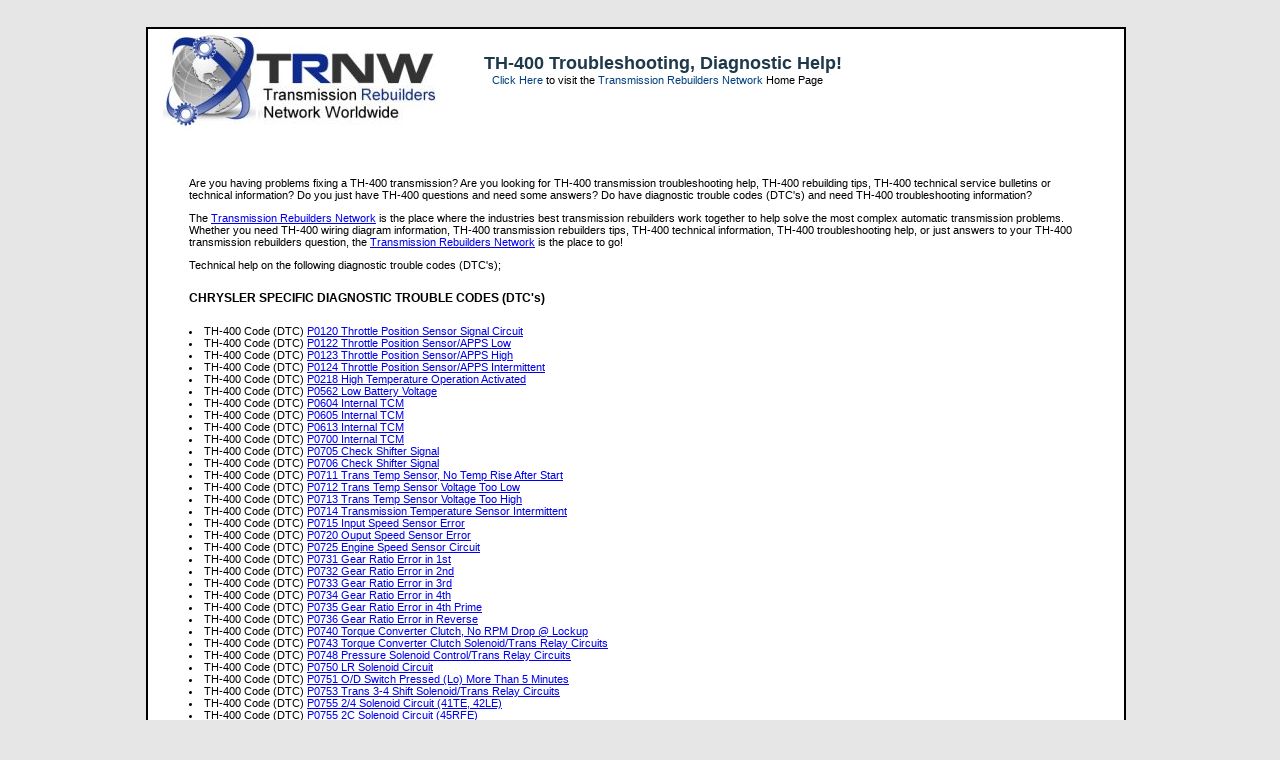

--- FILE ---
content_type: text/html; charset=UTF-8
request_url: http://transmissionhelp.net/z-search/TH-400.php
body_size: 23430
content:
<!DOCTYPE HTML PUBLIC "-//W3C//DTD HTML 4.01 Transitional//EN">

<html>
<head>
<meta http-equiv="Content-Language" content="EN">
<meta http-equiv="Content-Type" content="text/html; charset=windows-1252">
<meta name="GENERATOR" content="Homesite">
<meta name="ProgId" content="Homesite.Editor.Document">
	<title>TH-400 transmission troubleshooting help, TH-400 rebuilding tips, TH-400 technical service bulletins</title>
<meta name="Keywords" content="transmission,rebuilders,network,rebuilding,tips,diagnostic,help,parts,locating,e-mail,forum,message board,problem,troubleshooting,technical,information,support,automatic,manual,transmission shop,question,shift kit,rebuid,rebuit,diagnosis,service,bulletins,tsb,experts">
<meta name="Description" content="Get TH-400 transmission rebuilding tips, TH-400 troubleshooting help, TH-400 technical service bulletins, and TH-400 tecnical information. All TH-400 questions answered by experts">
<link rel="stylesheet" type="text/css" href="style-homepage.css">
</head>

<body>

<a name="top"></a>

<br><br><br>

<table cellspacing=0 align="Center" width="980" class="pageBody" ID="mainTable"><tr><td width="100%" colspan="2" align="left" valign="top" class="pageBody">
<a href="http://www.trnw.net/"><img src="logo_corp-100.jpg" width=278 height=100 border=0 alt="TH-400 transmission troubleshooting help, TH-400 rebuilding tips, TH-400 technical service bulletins" align="left"></a><br><br>
<div class="headline">&nbsp; &nbsp; &nbsp; &nbsp; TH-400 Troubleshooting, Diagnostic Help!</div>&nbsp; &nbsp; &nbsp; &nbsp; &nbsp; &nbsp; &nbsp; &nbsp; <a href="http://www.trnw.net/" class="pageLink">Click Here</a> to visit the <a href="http://www.trnw.net/" class="pageLink">Transmission Rebuilders Network</a> Home Page</a></td>
</tr>
<tr>
	<td width="100%" colspan="2"><br><br><br><blockquote>Are you having problems fixing a TH-400 transmission? Are you looking for 
	TH-400 transmission troubleshooting help, TH-400 rebuilding tips, TH-400 technical service bulletins or technical information? 
	Do you just have TH-400 questions and need some answers? Do have diagnostic trouble codes (DTC's) and need TH-400 troubleshooting information?
	<p>
	The <a href="http://www.trnw.net/">Transmission Rebuilders Network</a> is the 
	place where the industries best transmission rebuilders work together to help solve the most complex automatic transmission problems. 
	Whether you need TH-400 wiring diagram information, TH-400 transmission rebuilders tips, TH-400 technical information, TH-400 troubleshooting help, or just
	answers to your TH-400 transmission rebuilders question, the <a href="http://www.trnw.net/">Transmission Rebuilders Network</a> is the place to go!
	<p>
	Technical help on the following diagnostic trouble codes (DTC's);<p>
	<h5>CHRYSLER SPECIFIC DIAGNOSTIC TROUBLE CODES (DTC's)</h5>
	<li> TH-400 Code (DTC) <a href="http://www.trnw.net/">P0120 Throttle Position Sensor Signal Circuit</a><br>
<li> TH-400 Code (DTC) <a href="http://www.trnw.net/">P0122 Throttle Position Sensor/APPS Low</a><br>
<li> TH-400 Code (DTC) <a href="http://www.trnw.net/">P0123 Throttle Position Sensor/APPS High</a><br>
<li> TH-400 Code (DTC) <a href="http://www.trnw.net/">P0124 Throttle Position Sensor/APPS Intermittent</a><br>
<li> TH-400 Code (DTC) <a href="http://www.trnw.net/">P0218 High Temperature Operation Activated</a><br>
<li> TH-400 Code (DTC) <a href="http://www.trnw.net/">P0562 Low Battery Voltage</a><br>
<li> TH-400 Code (DTC) <a href="http://www.trnw.net/">P0604 Internal TCM</a><br>
<li> TH-400 Code (DTC) <a href="http://www.trnw.net/">P0605 Internal TCM</a><br>
<li> TH-400 Code (DTC) <a href="http://www.trnw.net/">P0613 Internal TCM</a><br>
<li> TH-400 Code (DTC) <a href="http://www.trnw.net/">P0700 Internal TCM</a><br>
<li> TH-400 Code (DTC) <a href="http://www.trnw.net/">P0705 Check Shifter Signal</a><br>
<li> TH-400 Code (DTC) <a href="http://www.trnw.net/">P0706 Check Shifter Signal</a><br>
<li> TH-400 Code (DTC) <a href="http://www.trnw.net/">P0711 Trans Temp Sensor, No Temp Rise After Start</a><br>
<li> TH-400 Code (DTC) <a href="http://www.trnw.net/">P0712 Trans Temp Sensor Voltage Too Low</a><br>
<li> TH-400 Code (DTC) <a href="http://www.trnw.net/">P0713 Trans Temp Sensor Voltage Too High</a><br>
<li> TH-400 Code (DTC) <a href="http://www.trnw.net/">P0714 Transmission Temperature Sensor Intermittent</a><br>
<li> TH-400 Code (DTC) <a href="http://www.trnw.net/">P0715 Input Speed Sensor Error</a><br>
<li> TH-400 Code (DTC) <a href="http://www.trnw.net/">P0720 Ouput Speed Sensor Error</a><br>
<li> TH-400 Code (DTC) <a href="http://www.trnw.net/">P0725 Engine Speed Sensor Circuit</a><br>
<li> TH-400 Code (DTC) <a href="http://www.trnw.net/">P0731 Gear Ratio Error in 1st</a><br>
<li> TH-400 Code (DTC) <a href="http://www.trnw.net/">P0732 Gear Ratio Error in 2nd</a><br>
<li> TH-400 Code (DTC) <a href="http://www.trnw.net/">P0733 Gear Ratio Error in 3rd</a><br>
<li> TH-400 Code (DTC) <a href="http://www.trnw.net/">P0734 Gear Ratio Error in 4th</a><br>
<li> TH-400 Code (DTC) <a href="http://www.trnw.net/">P0735 Gear Ratio Error in 4th Prime</a><br>
<li> TH-400 Code (DTC) <a href="http://www.trnw.net/">P0736 Gear Ratio Error in Reverse</a><br>
<li> TH-400 Code (DTC) <a href="http://www.trnw.net/">P0740 Torque Converter Clutch, No RPM Drop @ Lockup</a><br>
<li> TH-400 Code (DTC) <a href="http://www.trnw.net/">P0743 Torque Converter Clutch Solenoid/Trans Relay Circuits</a><br>
<li> TH-400 Code (DTC) <a href="http://www.trnw.net/">P0748 Pressure Solenoid Control/Trans Relay Circuits</a><br>
<li> TH-400 Code (DTC) <a href="http://www.trnw.net/">P0750 LR Solenoid Circuit</a><br>
<li> TH-400 Code (DTC) <a href="http://www.trnw.net/">P0751 O/D Switch Pressed (Lo) More Than 5 Minutes</a><br>
<li> TH-400 Code (DTC) <a href="http://www.trnw.net/">P0753 Trans 3-4 Shift Solenoid/Trans Relay Circuits</a><br>
<li> TH-400 Code (DTC) <a href="http://www.trnw.net/">P0755 2/4 Solenoid Circuit (41TE, 42LE)</a><br>
<li> TH-400 Code (DTC) <a href="http://www.trnw.net/">P0755 2C Solenoid Circuit (45RFE)</a><br>
<li> TH-400 Code (DTC) <a href="http://www.trnw.net/">P0760 OD Solenoid Circuit</a><br>
<li> TH-400 Code (DTC) <a href="http://www.trnw.net/">P0765 UD Solenoid Circuit</a><br>
<li> TH-400 Code (DTC) <a href="http://www.trnw.net/">P0770 4C Solenoid Circuit</a><br>
<li> TH-400 Code (DTC) <a href="http://www.trnw.net/">P0783 3-4 Shift Solenoid, No RPM Drop @ Lockup</a><br>
<li> TH-400 Code (DTC) <a href="http://www.trnw.net/">P0841 LR Pressure Switch Sense Circuit</a><br>
<li> TH-400 Code (DTC) <a href="http://www.trnw.net/">P0845 2/4 Hydraulic Pressure Test Failure (41TE, 42LE)</a><br>
<li> TH-400 Code (DTC) <a href="http://www.trnw.net/">P0846 2/4 Pressure Switch Sense Circuit (41TE, 42LE)</a><br>
<li> TH-400 Code (DTC) <a href="http://www.trnw.net/">P0867 Line Pressure Fault</a><br>
<li> TH-400 Code (DTC) <a href="http://www.trnw.net/">P0868 Line Pressure Low</a><br>
<li> TH-400 Code (DTC) <a href="http://www.trnw.net/">P0869 Line Pressure High</a><br>
<li> TH-400 Code (DTC) <a href="http://www.trnw.net/">P0870 OD Hydraulic Pressure Test Failure</a><br>
<li> TH-400 Code (DTC) <a href="http://www.trnw.net/">P0871 OD Pressure Switch Sense Circuit</a><br>
<li> TH-400 Code (DTC) <a href="http://www.trnw.net/">P0875 UD Hydraulic Pressure Test Failure</a><br>
<li> TH-400 Code (DTC) <a href="http://www.trnw.net/">P0876 UD Pressure Switch Sense Circuit</a><br>
<li> TH-400 Code (DTC) <a href="http://www.trnw.net/">P0884 Power Up at Speed</a><br>
<li> TH-400 Code (DTC) <a href="http://www.trnw.net/">P0888 Relay Output Always Off</a><br>
<li> TH-400 Code (DTC) <a href="http://www.trnw.net/">P0890 Switched Battery</a><br>
<li> TH-400 Code (DTC) <a href="http://www.trnw.net/">P0891 Transmission Relay Always On</a><br>
<li> TH-400 Code (DTC) <a href="http://www.trnw.net/">P0897 Worn Out/Burnt Transaxle Fluid</a><br>
<li> TH-400 Code (DTC) <a href="http://www.trnw.net/">P0932 Line Pressure Sensor Fault</a><br>
<li> TH-400 Code (DTC) <a href="http://www.trnw.net/">P0944 Loss of Prime</a><br>
<li> TH-400 Code (DTC) <a href="http://www.trnw.net/">P0951 Autostick Sensor Circuit</a><br>
<li> TH-400 Code (DTC) <a href="http://www.trnw.net/">P0952 Autostick Input Circuit Low</a><br>
<li> TH-400 Code (DTC) <a href="http://www.trnw.net/">P0987 4C Hydraulic Pressure Test Failure</a><br>
<li> TH-400 Code (DTC) <a href="http://www.trnw.net/">P0988 4C Pressure Switch Sense Circuit</a><br>
<li> TH-400 Code (DTC) <a href="http://www.trnw.net/">P0992 2-4/OD Hydraulic Pressure Test Failure</a><br>
<li> TH-400 Code (DTC) <a href="http://www.trnw.net/">P1652 Serial Communication Link Malfunction</a><br>
<li> TH-400 Code (DTC) <a href="http://www.trnw.net/">P1684 Battery Was Disconnected</a><br>
<li> TH-400 Code (DTC) <a href="http://www.trnw.net/">P1687 No Communication with MIC</a><br>
<li> TH-400 Code (DTC) <a href="http://www.trnw.net/">P1694 BUS Communication with Engine Module</a><br>
<li> TH-400 Code (DTC) <a href="http://www.trnw.net/">P1714 Low Battery Voltage</a><br>
<li> TH-400 Code (DTC) <a href="http://www.trnw.net/">P1715 Restricted Port In T3 Range</a><br>
<li> TH-400 Code (DTC) <a href="http://www.trnw.net/">P1716 BUS Communication with Engine Module</a><br>
<li> TH-400 Code (DTC) <a href="http://www.trnw.net/">P1717 No Communication with MIC</a><br>
<li> TH-400 Code (DTC) <a href="http://www.trnw.net/">P1726 UD Hydraulic Pressure Switch Circuit</a><br>
<li> TH-400 Code (DTC) <a href="http://www.trnw.net/">P1727 4C Hydraulic Pressure Switch Circuit</a><br>
<li> TH-400 Code (DTC) <a href="http://www.trnw.net/">P1728 2C Hydraulic Pressure Switch Circuit</a><br>
<li> TH-400 Code (DTC) <a href="http://www.trnw.net/">P1732 UD Pressure Switch Sense Circuit </a><br>
<li> TH-400 Code (DTC) <a href="http://www.trnw.net/">P1733 4C Pressure Switch Sense Circuit </a><br>
<li> TH-400 Code (DTC) <a href="http://www.trnw.net/">P1734 2C Pressure Switch Sense Circuit </a><br>
<li> TH-400 Code (DTC) <a href="http://www.trnw.net/">P1735 Inadequate Element Volume 4C</a><br>
<li> TH-400 Code (DTC) <a href="http://www.trnw.net/">P1736 Gear Ratio Error in 2nd Prime</a><br>
<li> TH-400 Code (DTC) <a href="http://www.trnw.net/">P1738 High Temperature Logic Activated </a><br>
<li> TH-400 Code (DTC) <a href="http://www.trnw.net/">P1739 Power Up at Speed</a><br>
<li> TH-400 Code (DTC) <a href="http://www.trnw.net/">P1740 TCC O/D Solenoid Performance</a><br>
<li> TH-400 Code (DTC) <a href="http://www.trnw.net/">P1756 Governor Pressure Not Equal to Target @ 15-20 PSI</a><br>
<li> TH-400 Code (DTC) <a href="http://www.trnw.net/">P1757 Governor Pressure Above 3 PSI In Gear @ 0 MPH</a><br>
<li> TH-400 Code (DTC) <a href="http://www.trnw.net/">P1762 Governor Pressure Sensor Offset Volts Too Low Or High</a><br>
<li> TH-400 Code (DTC) <a href="http://www.trnw.net/">P1763 Governor Pressure Sensor Volts Too High</a><br>
<li> TH-400 Code (DTC) <a href="http://www.trnw.net/">P1764 Governor Pressure Sensor Volts Too Low</a><br>
<li> TH-400 Code (DTC) <a href="http://www.trnw.net/">P1765 Switched Battery </a><br>
<li> TH-400 Code (DTC) <a href="http://www.trnw.net/">P1765 Trans 12 Volt Supply Relay Control Circuit </a><br>
<li> TH-400 Code (DTC) <a href="http://www.trnw.net/">P1767 Relay Output Always On</a><br>
<li> TH-400 Code (DTC) <a href="http://www.trnw.net/">P1768 Relay Output Always Off</a><br>
<li> TH-400 Code (DTC) <a href="http://www.trnw.net/">P1770 Inadequate Element Volume LR</a><br>
<li> TH-400 Code (DTC) <a href="http://www.trnw.net/">P1771 Inadequate Element Volume 2C</a><br>
<li> TH-400 Code (DTC) <a href="http://www.trnw.net/">P1772 Inadequate Element Volume OD</a><br>
<li> TH-400 Code (DTC) <a href="http://www.trnw.net/">P1773 Inadequate Element Volume UD</a><br>
<li> TH-400 Code (DTC) <a href="http://www.trnw.net/">P1775 Solenoid Switch Valve Latched in TCC Possition</a><br>
<li> TH-400 Code (DTC) <a href="http://www.trnw.net/">P1776 Solenoid Switch Valve Latched in LR Position</a><br>
<li> TH-400 Code (DTC) <a href="http://www.trnw.net/">P1781 OD Pressure Switch Sense Circuit</a><br>
<li> TH-400 Code (DTC) <a href="http://www.trnw.net/">P1782 2-4 Pressure Switch Sense Circuit</a><br>
<li> TH-400 Code (DTC) <a href="http://www.trnw.net/">P1784 L-R Pressure Switch Sense Circuit</a><br>
<li> TH-400 Code (DTC) <a href="http://www.trnw.net/">P1787 OD Hydraulic Pressure Switch Circuit</a><br>
<li> TH-400 Code (DTC) <a href="http://www.trnw.net/">P1788 2-4 Hydraulic Pressure Switch Circuit</a><br>
<li> TH-400 Code (DTC) <a href="http://www.trnw.net/">P1789 2-4/OD Hydraulic Pressure Switch Circuit </a><br>
<li> TH-400 Code (DTC) <a href="http://www.trnw.net/">P1790 Fault Immediately After Shift</a><br>
<li> TH-400 Code (DTC) <a href="http://www.trnw.net/">P1791 Loss of Prime</a><br>
<li> TH-400 Code (DTC) <a href="http://www.trnw.net/">P1792 Battery Was Disconnected</a><br>
<li> TH-400 Code (DTC) <a href="http://www.trnw.net/">P1793 TRD Link Communication Error</a><br>
<li> TH-400 Code (DTC) <a href="http://www.trnw.net/">P1794 Speed Sensor Ground Error</a><br>
<li> TH-400 Code (DTC) <a href="http://www.trnw.net/">P1795 Internal Transmission Controller</a><br>
<li> TH-400 Code (DTC) <a href="http://www.trnw.net/">P1796 Autostick Input Circuit</a><br>
<li> TH-400 Code (DTC) <a href="http://www.trnw.net/">P1797 Manual Shift Overheat</a><br>
<li> TH-400 Code (DTC) <a href="http://www.trnw.net/">P1798 Worn out / Burnt Transaxle Fluid</a><br>
<li> TH-400 Code (DTC) <a href="http://www.trnw.net/">P1799 Calculated Oil Temp In Use</a><br>
<li> TH-400 Code (DTC) <a href="http://www.trnw.net/">P1899 P/N Performance</a><br>
<li> TH-400 Code (DTC) <a href="http://www.trnw.net/">P2700 Inadequate Element Volume LR</a><br>
<li> TH-400 Code (DTC) <a href="http://www.trnw.net/">P2701 Inadequate Element Volume 2C</a><br>
<li> TH-400 Code (DTC) <a href="http://www.trnw.net/">P2702 Inadequate Element Volume OD</a><br>
<li> TH-400 Code (DTC) <a href="http://www.trnw.net/">P2703 Inadequate Element Volume UD</a><br>
<li> TH-400 Code (DTC) <a href="http://www.trnw.net/">P2704 Inadequate Element Volume 4C</a><br>
<li> TH-400 Code (DTC) <a href="http://www.trnw.net/">P2706 MS Solenoid Circuit</a><br><br>
<h5>FORD SPECIFIC DIAGNOSTIC TROUBLE CODES (DTC's)</h5>
<li> TH-400 Code (DTC) <a href="http://www.trnw.net/">P1700 Transmission System Failure </a><br>
<li> TH-400 Code (DTC) <a href="http://www.trnw.net/">P1701 Reverse Engagement Error </a><br>
<li> TH-400 Code (DTC) <a href="http://www.trnw.net/">P1702 Transmission System Failure </a><br>
<li> TH-400 Code (DTC) <a href="http://www.trnw.net/">P1703 Brake Switch Out of Self-Test Range </a><br>
<li> TH-400 Code (DTC) <a href="http://www.trnw.net/">P1704 Transmission System Failure </a><br>
<li> TH-400 Code (DTC) <a href="http://www.trnw.net/">P1705 Transmission Range Sensor Out of Self-Test Range </a><br>
<li> TH-400 Code (DTC) <a href="http://www.trnw.net/">P1709 Park/Neutral Position Switch Out of Self-Test Range </a><br>
<li> TH-400 Code (DTC) <a href="http://www.trnw.net/">P1710 Transmission System Failure </a><br>
<li> TH-400 Code (DTC) <a href="http://www.trnw.net/">P1711 Transmission Fluid Temperature Sensor out of Self-Test Range </a><br>
<li> TH-400 Code (DTC) <a href="http://www.trnw.net/">P1713 Transmission System Failure </a><br>
<li> TH-400 Code (DTC) <a href="http://www.trnw.net/">P1714 Transmission System Failure </a><br>
<li> TH-400 Code (DTC) <a href="http://www.trnw.net/">P1715 Transmission System Failure </a><br>
<li> TH-400 Code (DTC) <a href="http://www.trnw.net/">P1716 Transmission System Failure </a><br>
<li> TH-400 Code (DTC) <a href="http://www.trnw.net/">P1717 Transmission System Failure </a><br>
<li> TH-400 Code (DTC) <a href="http://www.trnw.net/">P1718 Transmission System Failure </a><br>
<li> TH-400 Code (DTC) <a href="http://www.trnw.net/">P1719 Transmission System Failure </a><br>
<li> TH-400 Code (DTC) <a href="http://www.trnw.net/">P1720 Transmission System Failure </a><br>
<li> TH-400 Code (DTC) <a href="http://www.trnw.net/">P1729 4x4 Low Switch Error </a><br>
<li> TH-400 Code (DTC) <a href="http://www.trnw.net/">P1740 Transmission System Failure </a><br>
<li> TH-400 Code (DTC) <a href="http://www.trnw.net/">P1741 Torque Converter Clutch Control Error </a><br>
<li> TH-400 Code (DTC) <a href="http://www.trnw.net/">P1742 Torque Converter Clutch Solenoid Fault </a><br>
<li> TH-400 Code (DTC) <a href="http://www.trnw.net/">P1743 Torque Converter Clutch Solenoid Fault </a><br>
<li> TH-400 Code (DTC) <a href="http://www.trnw.net/">P1744 Torque Converter Clutch Stuck in Off Position </a><br>
<li> TH-400 Code (DTC) <a href="http://www.trnw.net/">P1745 Transmission System Failure </a><br>
<li> TH-400 Code (DTC) <a href="http://www.trnw.net/">P1746 Electronic Pressure Control Solenoid - Open circuit </a><br>
<li> TH-400 Code (DTC) <a href="http://www.trnw.net/">P1747 Electronic Pressure Control Solenoid - Short circuit </a><br>
<li> TH-400 Code (DTC) <a href="http://www.trnw.net/">P1749 Electronic Pressure Control Solenoid - Low </a><br>
<li> TH-400 Code (DTC) <a href="http://www.trnw.net/">P1751 Shift Solenoid No. 1 Performance </a><br>
<li> TH-400 Code (DTC) <a href="http://www.trnw.net/">P1754 Coast Clutch Solenoid Circuit Error </a><br>
<li> TH-400 Code (DTC) <a href="http://www.trnw.net/">P1756 Shift Solenoid No. 2 Performance </a><br>
<li> TH-400 Code (DTC) <a href="http://www.trnw.net/">P1760 Transmission System Failure </a><br>
<li> TH-400 Code (DTC) <a href="http://www.trnw.net/">P1761 Shift Solenoid No. 3 Performance </a><br>
<li> TH-400 Code (DTC) <a href="http://www.trnw.net/">P1762 Transmission System Failure </a><br>
<li> TH-400 Code (DTC) <a href="http://www.trnw.net/">P1767 Transmission System Failure </a><br>
<li> TH-400 Code (DTC) <a href="http://www.trnw.net/">P1780 Transmission Control Switch Out of Self-Test Range </a><br>
<li> TH-400 Code (DTC) <a href="http://www.trnw.net/">P1781 4x4 Low Switch Out of Self-Test Range </a><br>
<li> TH-400 Code (DTC) <a href="http://www.trnw.net/">P1783 Transmission Over-Temperature Condition </a><br>
<li> TH-400 Code (DTC) <a href="http://www.trnw.net/">P1784 Transmission System Failure </a><br>
<li> TH-400 Code (DTC) <a href="http://www.trnw.net/">P1785 Transmission System Failure </a><br>
<li> TH-400 Code (DTC) <a href="http://www.trnw.net/">P1786 Transmission System Failure </a><br>
<li> TH-400 Code (DTC) <a href="http://www.trnw.net/">P1787 Transmission System Failure </a><br>
<li> TH-400 Code (DTC) <a href="http://www.trnw.net/">P1788 Transmission System Failure </a><br>
<li> TH-400 Code (DTC) <a href="http://www.trnw.net/">P1789 Transmission System Failure </a><br>
<li> TH-400 Code (DTC) <a href="http://www.trnw.net/">P1900 Output Shaft Speed Sensor Circuit Intermittent Failure </a><br><br>
<h5>GM SPECIFIC DIAGNOSTIC TROUBLE CODES (DTC's)</h5>
<li> TH-400 Code (DTC) <a href="http://www.trnw.net/">DTC P0218 Transmission Fluid Over Temperature</a><br>
<li> TH-400 Code (DTC) <a href="http://www.trnw.net/">DTC P0502 Vehicle Speed Sensor (VSS) Circuit Low</a><br>
<li> TH-400 Code (DTC) <a href="http://www.trnw.net/">DTC P0502 Vehicle Speed Sensor (VSS) Circuit Low</a><br>
<li> TH-400 Code (DTC) <a href="http://www.trnw.net/">DTC P0503 Vehicle Speed Sensor (VSS) Circuit Intermittent  </a><br>
<li> TH-400 Code (DTC) <a href="http://www.trnw.net/">DTC P0503 Vehicle Speed Sensor (VSS) Circuit Intermittent  </a><br>
<li> TH-400 Code (DTC) <a href="http://www.trnw.net/">DTC P0711 TFT Sensor Circuit Range/Performance  </a><br>
<li> TH-400 Code (DTC) <a href="http://www.trnw.net/">DTC P0711 TFT Sensor Circuit Range/Performance  </a><br>
<li> TH-400 Code (DTC) <a href="http://www.trnw.net/">DTC P0712 Transmission Fluid Temperature (TFT) Sensor Circuit Low</a><br>
<li> TH-400 Code (DTC) <a href="http://www.trnw.net/">DTC P0712 Transmission Fluid Temperature (TFT) Sensor Circuit Low</a><br>
<li> TH-400 Code (DTC) <a href="http://www.trnw.net/">DTC P0713 Transmission Fluid Temperature (TFT) Sensor Circuit High</a><br>
<li> TH-400 Code (DTC) <a href="http://www.trnw.net/">DTC P0713 Transmission Fluid Temperature (TFT) Sensor Circuit High</a><br>
<li> TH-400 Code (DTC) <a href="http://www.trnw.net/">DTC P0716 Input Speed Sensor Circuit Intermittent  </a><br>
<li> TH-400 Code (DTC) <a href="http://www.trnw.net/">DTC P0716 Input Speed Sensor Circuit Intermittent  </a><br>
<li> TH-400 Code (DTC) <a href="http://www.trnw.net/">DTC P0717 Input Speed Sensor Circuit Low</a><br>
<li> TH-400 Code (DTC) <a href="http://www.trnw.net/">DTC P0717 Input Speed Sensor Circuit Low</a><br>
<li> TH-400 Code (DTC) <a href="http://www.trnw.net/">DTC P0719 Brake Switch Circuit Low</a><br>
<li> TH-400 Code (DTC) <a href="http://www.trnw.net/">DTC P0719 Brake Switch Circuit Low</a><br>
<li> TH-400 Code (DTC) <a href="http://www.trnw.net/">DTC P0724 Brake Switch Circuit High</a><br>
<li> TH-400 Code (DTC) <a href="http://www.trnw.net/">DTC P0724 Brake Switch Circuit High</a><br>
<li> TH-400 Code (DTC) <a href="http://www.trnw.net/">DTC P0730 Incorrect Gear Ratio  </a><br>
<li> TH-400 Code (DTC) <a href="http://www.trnw.net/">DTC P0730 Incorrect Gear Ratio  </a><br>
<li> TH-400 Code (DTC) <a href="http://www.trnw.net/">DTC P0741 TCC System Stuck Off</a><br>
<li> TH-400 Code (DTC) <a href="http://www.trnw.net/">DTC P0742 TCC System Stuck On  </a><br>
<li> TH-400 Code (DTC) <a href="http://www.trnw.net/">DTC P0748 Pressure Control Solenoid Circuit</a><br>
<li> TH-400 Code (DTC) <a href="http://www.trnw.net/">DTC P0748 Pressure Control Solenoid Circuit</a><br>
<li> TH-400 Code (DTC) <a href="http://www.trnw.net/">DTC P0751 1-2 Shift Solenoid Valve Performance</a><br>
<li> TH-400 Code (DTC) <a href="http://www.trnw.net/">DTC P0753 1-2 Shift Solenoid Circuit</a><br>
<li> TH-400 Code (DTC) <a href="http://www.trnw.net/">DTC P0756 2-3 Shift Solenoid Valve Performance</a><br>
<li> TH-400 Code (DTC) <a href="http://www.trnw.net/">DTC P0758 2-3 Shift Solenoid Circuit</a><br>
<li> TH-400 Code (DTC) <a href="http://www.trnw.net/">DTC P0758 2-3 Shift Solenoid Circuit</a><br>
<li> TH-400 Code (DTC) <a href="http://www.trnw.net/">DTC P1810 TFP Valve Position Switch Circuit  </a><br>
<li> TH-400 Code (DTC) <a href="http://www.trnw.net/">DTC P1811 Maximum Adapt and Long Shift</a><br>
<li> TH-400 Code (DTC) <a href="http://www.trnw.net/">DTC P1860 TCC PWM Solenoid Circuit Electrical  </a><br>
<li> TH-400 Code (DTC) <a href="http://www.trnw.net/">DTC P1860 TCC PWM Solenoid Circuit Electrical  </a><br>
<li> TH-400 Code (DTC) <a href="http://www.trnw.net/">DTC P1887 TCC Release Switch Circuit  </a><br>
	</blockquote></td>
</tr>
<tr><td width="100%" colspan="2" align="left" valign="top" class="pageBody">
<a href="http://www.trnw.net/"><img src="logo_corp-100.jpg" width=278 height=100 border=0 alt="TH-400 transmission troubleshooting help, TH-400 rebuilding tips, TH-400 technical service bulletins" align="left"></a><br><br>
<div class="headline">&nbsp; &nbsp; &nbsp; &nbsp; TH-400 Troubleshooting, Diagnostic Help!</div>&nbsp; &nbsp; &nbsp; &nbsp; &nbsp; &nbsp; &nbsp; &nbsp; <a href="http://www.trnw.net/" class="pageLink">Click Here</a> to visit the <a href="http://www.trnw.net/" class="pageLink">Transmission Rebuilders Network</a> Home Page</a></td>
</tr>
</table>


</body>
</html>

--- FILE ---
content_type: text/css
request_url: http://transmissionhelp.net/z-search/style-homepage.css
body_size: 2070
content:
body { background-color: #E6E6E6;  font-family: Verdana, Geneva, Arial, Helvetica, sans-serif;  font-size: 12px;  margin-left: 0px;  margin-top: 0px;        }

table.pageBody {  background-color: White;  border: 2px outset Black;  margin-top: 10px;  position: relative; top: -25px;  z-index: 1;       }
td { font-family: Verdana, Geneva, Arial, Helvetica, sans-serif;  font-size: 11px;  }
th { color: White;  background-color: #4D6B83;  font-family: Verdana, Geneva, Arial, Helvetica, sans-serif;  font-size: 12px;  font-weight: bold;  padding-top: 5px;  padding-bottom: 5px;          }
td.pageBody { padding-left: 15px;  padding-right: 15px;  padding-top: 0px;  padding-bottom: 0px;   z-index: 1;   }

div.headline { color: #1E394A;  font-family: Verdana, Geneva, Arial, Helvetica, sans-serif;  font-size: 18px;  font-weight: 900;    }

.smallPrint { font-size: 9px;  font-family: Verdana, Geneva, Arial, Helvetica, sans-serif;  }
.mediumPrint { font-size: 11px;  font-family: Verdana, Geneva, Arial, Helvetica, sans-serif;  }
.largePrint { font-size: 14px;  font-family: Verdana, Geneva, Arial, Helvetica, sans-serif;  }

a.pageLink { text-decoration: none;  color: #004080;  font-family: Verdana, Geneva, Arial, Helvetica, sans-serif;  font-size: 11px;   }
a.pageLink:visited { font-family: Verdana, Geneva, Arial, Helvetica, sans-serif;  font-size: 11px;  }
a.pageLink:hover { text-decoration: underline;  color: #004080;  font-family: Verdana, Geneva, Arial, Helvetica, sans-serif;  font-size: 11px;   }

h5 { font-size: 12px; }

.submitButton { border: thin solid Black;  font: Arial, Helvetica, sans-serif;  font-size: x-small;  font-weight: bold;  color: White;  background-color: #626262;  padding-left: 5px;  padding-right: 5px;  padding-top: 2px;  padding-bottom: 2px;          }
.submitButtonOver { border: thin solid Black;  font: Arial, Helvetica, sans-serif;  font-size: x-small;  font-weight: bold;  color: #FFFF80;  background-color: #8D8D8D;    padding-left: 5px;  padding-right: 5px;  padding-top: 2px;  padding-bottom: 2px;  cursor: hand;          }
